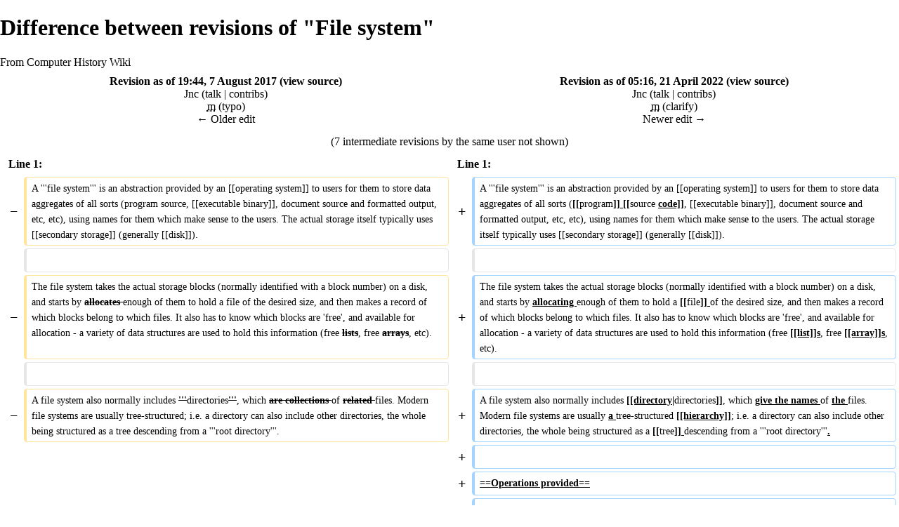

--- FILE ---
content_type: text/html; charset=UTF-8
request_url: https://gunkies.org/w/index.php?title=File_system&diff=25608&oldid=14009&printable=yes
body_size: 6671
content:
<!DOCTYPE html>
<html class="client-nojs" lang="en" dir="ltr">
<head>
<meta charset="UTF-8"/>
<title>Difference between revisions of "File system" - Computer History Wiki</title>
<script>document.documentElement.className = document.documentElement.className.replace( /(^|\s)client-nojs(\s|$)/, "$1client-js$2" );</script>
<script>(window.RLQ=window.RLQ||[]).push(function(){mw.config.set({"wgCanonicalNamespace":"","wgCanonicalSpecialPageName":false,"wgNamespaceNumber":0,"wgPageName":"File_system","wgTitle":"File system","wgCurRevisionId":36135,"wgRevisionId":25608,"wgArticleId":3665,"wgIsArticle":true,"wgIsRedirect":false,"wgAction":"view","wgUserName":null,"wgUserGroups":["*"],"wgCategories":["OS Basics"],"wgBreakFrames":false,"wgPageContentLanguage":"en","wgPageContentModel":"wikitext","wgSeparatorTransformTable":["",""],"wgDigitTransformTable":["",""],"wgDefaultDateFormat":"dmy","wgMonthNames":["","January","February","March","April","May","June","July","August","September","October","November","December"],"wgMonthNamesShort":["","Jan","Feb","Mar","Apr","May","Jun","Jul","Aug","Sep","Oct","Nov","Dec"],"wgRelevantPageName":"File_system","wgRelevantArticleId":3665,"wgRequestId":"2da7c1fb4d3c55696313e86a","wgIsProbablyEditable":false,"wgRelevantPageIsProbablyEditable":false,"wgRestrictionEdit":[],"wgRestrictionMove":[],"wgDiffOldId":14009,"wgDiffNewId":25608});mw.loader.state({"site.styles":"ready","noscript":"ready","user.styles":"ready","user":"ready","user.options":"loading","user.tokens":"loading","mediawiki.diff.styles":"ready","mediawiki.legacy.shared":"ready","mediawiki.legacy.commonPrint":"ready","mediawiki.sectionAnchor":"ready","mediawiki.skinning.interface":"ready","mediawiki.skinning.content.externallinks":"ready","skins.monobook.styles":"ready"});mw.loader.implement("user.options@0bhc5ha",function($,jQuery,require,module){mw.user.options.set([]);});mw.loader.implement("user.tokens@0o44f1h",function ( $, jQuery, require, module ) {
mw.user.tokens.set({"editToken":"+\\","patrolToken":"+\\","watchToken":"+\\","csrfToken":"+\\"});/*@nomin*/

});mw.loader.load(["site","mediawiki.page.startup","mediawiki.user","mediawiki.hidpi","mediawiki.page.ready","mediawiki.searchSuggest"]);});</script>
<link rel="stylesheet" href="/w/load.php?debug=false&amp;lang=en&amp;modules=mediawiki.diff.styles%7Cmediawiki.legacy.commonPrint%2Cshared%7Cmediawiki.sectionAnchor%7Cmediawiki.skinning.content.externallinks%7Cmediawiki.skinning.interface%7Cskins.monobook.styles&amp;only=styles&amp;printable=1&amp;skin=monobook"/>
<script async="" src="/w/load.php?debug=false&amp;lang=en&amp;modules=startup&amp;only=scripts&amp;printable=1&amp;skin=monobook"></script>
<meta name="ResourceLoaderDynamicStyles" content=""/>
<link rel="stylesheet" href="/w/load.php?debug=false&amp;lang=en&amp;modules=site.styles&amp;only=styles&amp;printable=1&amp;skin=monobook"/>
<meta name="generator" content="MediaWiki 1.30.1"/>
<meta name="robots" content="noindex,nofollow"/>
<link rel="shortcut icon" href="/favicon.ico"/>
<link rel="search" type="application/opensearchdescription+xml" href="/w/opensearch_desc.php" title="Computer History Wiki (en)"/>
<link rel="EditURI" type="application/rsd+xml" href="https://gunkies.org/w/api.php?action=rsd"/>
<link rel="license" href="http://www.gnu.org/copyleft/fdl.html"/>
<link rel="alternate" type="application/atom+xml" title="Computer History Wiki Atom feed" href="/w/index.php?title=Special:RecentChanges&amp;feed=atom"/>
<!--[if lt IE 9]><script src="/resources/lib/html5shiv/html5shiv.min.js"></script><![endif]-->
</head>
<body class="mediawiki ltr sitedir-ltr mw-hide-empty-elt ns-0 ns-subject page-File_system rootpage-File_system skin-monobook action-view"><div id="globalWrapper">
		<div id="column-content">
			<div id="content" class="mw-body" role="main">
				<a id="top"></a>
				
				<div class="mw-indicators mw-body-content">
</div>
				<h1 id="firstHeading" class="firstHeading" lang="en">Difference between revisions of "File system"</h1>
				
				<div id="bodyContent" class="mw-body-content">
					<div id="siteSub">From Computer History Wiki</div>
					<div id="contentSub"></div>
										<div id="jump-to-nav" class="mw-jump">Jump to: <a href="#column-one">navigation</a>, <a href="#searchInput">search</a></div>

					<!-- start content -->
					<div id="mw-content-text" lang="en" dir="ltr" class="mw-content-ltr"><table class="diff diff-contentalign-left" data-mw="interface">
				<col class="diff-marker" />
				<col class="diff-content" />
				<col class="diff-marker" />
				<col class="diff-content" />
				<tr style="vertical-align: top;" lang="en">
				<td colspan="2" class="diff-otitle"><div id="mw-diff-otitle1"><strong><a href="/w/index.php?title=File_system&amp;oldid=14009" title="File system">Revision as of 19:44, 7 August 2017</a> <span class="mw-diff-edit">(<a href="/w/index.php?title=File_system&amp;action=edit&amp;oldid=14009" title="File system">view source</a>)</span></strong></div><div id="mw-diff-otitle2"><a href="/wiki/User:Jnc" class="mw-userlink" title="User:Jnc"><bdi>Jnc</bdi></a> <span class="mw-usertoollinks">(<a href="/wiki/User_talk:Jnc" class="mw-usertoollinks-talk" title="User talk:Jnc">talk</a> | <a href="/wiki/Special:Contributions/Jnc" class="mw-usertoollinks-contribs" title="Special:Contributions/Jnc">contribs</a>)</span></div><div id="mw-diff-otitle3"><abbr class="minoredit" title="This is a minor edit">m</abbr> <span class="comment">(typo)</span></div><div id="mw-diff-otitle5"></div><div id="mw-diff-otitle4"><a href="/w/index.php?title=File_system&amp;diff=prev&amp;oldid=14009" title="File system" id="differences-prevlink">← Older edit</a></div></td>
				<td colspan="2" class="diff-ntitle"><div id="mw-diff-ntitle1"><strong><a href="/w/index.php?title=File_system&amp;oldid=25608" title="File system">Revision as of 05:16, 21 April 2022</a> <span class="mw-diff-edit">(<a href="/w/index.php?title=File_system&amp;action=edit&amp;oldid=25608" title="File system">view source</a>)</span> </strong></div><div id="mw-diff-ntitle2"><a href="/wiki/User:Jnc" class="mw-userlink" title="User:Jnc"><bdi>Jnc</bdi></a> <span class="mw-usertoollinks">(<a href="/wiki/User_talk:Jnc" class="mw-usertoollinks-talk" title="User talk:Jnc">talk</a> | <a href="/wiki/Special:Contributions/Jnc" class="mw-usertoollinks-contribs" title="Special:Contributions/Jnc">contribs</a>)</span> </div><div id="mw-diff-ntitle3"><abbr class="minoredit" title="This is a minor edit">m</abbr> <span class="comment">(clarify)</span></div><div id="mw-diff-ntitle5"></div><div id="mw-diff-ntitle4"><a href="/w/index.php?title=File_system&amp;diff=next&amp;oldid=25608" title="File system" id="differences-nextlink">Newer edit →</a></div></td>
				</tr><tr><td colspan="4" style="text-align: center;" class="diff-multi" lang="en">(7 intermediate revisions by the same user not shown)</td></tr><tr><td colspan="2" class="diff-lineno" id="mw-diff-left-l1" >Line 1:</td>
<td colspan="2" class="diff-lineno">Line 1:</td></tr>
<tr><td class='diff-marker'>−</td><td class='diff-deletedline'><div>A '''file system''' is an abstraction provided by an [[operating system]] to users for them to store data aggregates of all sorts (program source, [[executable binary]], document source and formatted output, etc, etc), using names for them which make sense to the users. The actual storage itself typically uses [[secondary storage]] (generally [[disk]]).</div></td><td class='diff-marker'>+</td><td class='diff-addedline'><div>A '''file system''' is an abstraction provided by an [[operating system]] to users for them to store data aggregates of all sorts (<ins class="diffchange diffchange-inline">[[</ins>program<ins class="diffchange diffchange-inline">]] [[</ins>source <ins class="diffchange diffchange-inline">code]]</ins>, [[executable binary]], document source and formatted output, etc, etc), using names for them which make sense to the users. The actual storage itself typically uses [[secondary storage]] (generally [[disk]]).</div></td></tr>
<tr><td class='diff-marker'>&#160;</td><td class='diff-context'></td><td class='diff-marker'>&#160;</td><td class='diff-context'></td></tr>
<tr><td class='diff-marker'>−</td><td class='diff-deletedline'><div>The file system takes the actual storage blocks (normally identified with a block number) on a disk, and starts by <del class="diffchange diffchange-inline">allocates </del>enough of them to hold a file of the desired size, and then makes a record of which blocks belong to which files. It also has to know which blocks are 'free', and available for allocation - a variety of data structures are used to hold this information (free <del class="diffchange diffchange-inline">lists</del>, free <del class="diffchange diffchange-inline">arrays</del>, etc).</div></td><td class='diff-marker'>+</td><td class='diff-addedline'><div>The file system takes the actual storage blocks (normally identified with a block number) on a disk, and starts by <ins class="diffchange diffchange-inline">allocating </ins>enough of them to hold a <ins class="diffchange diffchange-inline">[[</ins>file<ins class="diffchange diffchange-inline">]] </ins>of the desired size, and then makes a record of which blocks belong to which files. It also has to know which blocks are 'free', and available for allocation - a variety of data structures are used to hold this information (free <ins class="diffchange diffchange-inline">[[list]]s</ins>, free <ins class="diffchange diffchange-inline">[[array]]s</ins>, etc).</div></td></tr>
<tr><td class='diff-marker'>&#160;</td><td class='diff-context'></td><td class='diff-marker'>&#160;</td><td class='diff-context'></td></tr>
<tr><td class='diff-marker'>−</td><td class='diff-deletedline'><div>A file system also normally includes <del class="diffchange diffchange-inline">'''</del>directories<del class="diffchange diffchange-inline">'''</del>, which <del class="diffchange diffchange-inline">are collections </del>of <del class="diffchange diffchange-inline">related </del>files. Modern file systems are usually tree-structured; i.e. a directory can also include other directories, the whole being structured as a tree descending from a '''root directory'''.</div></td><td class='diff-marker'>+</td><td class='diff-addedline'><div>A file system also normally includes <ins class="diffchange diffchange-inline">[[directory|</ins>directories<ins class="diffchange diffchange-inline">]]</ins>, which <ins class="diffchange diffchange-inline">give the names </ins>of <ins class="diffchange diffchange-inline">the </ins>files. Modern file systems are usually <ins class="diffchange diffchange-inline">a </ins>tree-structured <ins class="diffchange diffchange-inline">[[hierarchy]]</ins>; i.e. a directory can also include other directories, the whole being structured as a <ins class="diffchange diffchange-inline">[[</ins>tree<ins class="diffchange diffchange-inline">]] </ins>descending from a '''root directory'''<ins class="diffchange diffchange-inline">.</ins></div></td></tr>
<tr><td colspan="2">&#160;</td><td class='diff-marker'>+</td><td class='diff-addedline'><div>&#160;</div></td></tr>
<tr><td colspan="2">&#160;</td><td class='diff-marker'>+</td><td class='diff-addedline'><div><ins class="diffchange diffchange-inline">==Operations provided==</ins></div></td></tr>
<tr><td colspan="2">&#160;</td><td class='diff-marker'>+</td><td class='diff-addedline'><div>&#160;</div></td></tr>
<tr><td colspan="2">&#160;</td><td class='diff-marker'>+</td><td class='diff-addedline'><div><ins class="diffchange diffchange-inline">The typical operations provided by the operating system include:</ins></div></td></tr>
<tr><td colspan="2">&#160;</td><td class='diff-marker'>+</td><td class='diff-addedline'><div>&#160;</div></td></tr>
<tr><td colspan="2">&#160;</td><td class='diff-marker'>+</td><td class='diff-addedline'><div><ins class="diffchange diffchange-inline">* opening and closing files;</ins></div></td></tr>
<tr><td colspan="2">&#160;</td><td class='diff-marker'>+</td><td class='diff-addedline'><div><ins class="diffchange diffchange-inline">* reading and writing them;</ins></div></td></tr>
<tr><td colspan="2">&#160;</td><td class='diff-marker'>+</td><td class='diff-addedline'><div><ins class="diffchange diffchange-inline">* moving to a different position in a file prior to reading/writing;</ins></div></td></tr>
<tr><td colspan="2">&#160;</td><td class='diff-marker'>+</td><td class='diff-addedline'><div><ins class="diffchange diffchange-inline">* creating new files, and deleting existing ones;</ins></div></td></tr>
<tr><td colspan="2">&#160;</td><td class='diff-marker'>+</td><td class='diff-addedline'><div><ins class="diffchange diffchange-inline">* moving a file to a new location</ins>.</div></td></tr>
<tr><td class='diff-marker'>&#160;</td><td class='diff-context'></td><td class='diff-marker'>&#160;</td><td class='diff-context'></td></tr>
<tr><td class='diff-marker'>&#160;</td><td class='diff-context'><div>==Approaches==</div></td><td class='diff-marker'>&#160;</td><td class='diff-context'><div>==Approaches==</div></td></tr>
<tr><td class='diff-marker'>&#160;</td><td class='diff-context'></td><td class='diff-marker'>&#160;</td><td class='diff-context'></td></tr>
<tr><td class='diff-marker'>−</td><td class='diff-deletedline'><div>Two main approaches have been used to organize file systems.</div></td><td class='diff-marker'>+</td><td class='diff-addedline'><div>Two main approaches have been used to organize file systems <ins class="diffchange diffchange-inline">internally</ins>.</div></td></tr>
<tr><td colspan="2">&#160;</td><td class='diff-marker'>+</td><td class='diff-addedline'><div>&#160;</div></td></tr>
<tr><td colspan="2">&#160;</td><td class='diff-marker'>+</td><td class='diff-addedline'><div><ins class="diffchange diffchange-inline">Originally, the information as to which blocks were part of a file was kept in the directory; this approach was used in early operating systems such as [[Compatible Time-Sharing System|CTSS]] and [[TOPS-10]], as well as later ones like [[Multics]] and [[Windows]].</ins></div></td></tr>
<tr><td colspan="2">&#160;</td><td class='diff-marker'>+</td><td class='diff-addedline'><div>&#160;</div></td></tr>
<tr><td colspan="2">&#160;</td><td class='diff-marker'>+</td><td class='diff-addedline'><div><ins class="diffchange diffchange-inline">[[UNIX]] started a new approach, in which most information about a file (particularly, which blocks were used to hold it) was kept in a separate structure (called an [[inode]] in UNIX); directories (usually implemented as an abstraction on top of the file layer) only held mappings from file-names (visible to users) to inode numbers.</ins></div></td></tr>
<tr><td colspan="2">&#160;</td><td class='diff-marker'>+</td><td class='diff-addedline'><div>&#160;</div></td></tr>
<tr><td colspan="2">&#160;</td><td class='diff-marker'>+</td><td class='diff-addedline'><div><ins class="diffchange diffchange-inline">==See also==</ins></div></td></tr>
<tr><td class='diff-marker'>&#160;</td><td class='diff-context'></td><td class='diff-marker'>&#160;</td><td class='diff-context'></td></tr>
<tr><td class='diff-marker'>−</td><td class='diff-deletedline'><div><del class="diffchange diffchange-inline">Originally, the information as to which blocks were part of a file was kept in the directory, along with other meta-information about the file (date last modified, etc); this approach was used in early operating systems such as </del>[[<del class="diffchange diffchange-inline">Multics</del>]]<del class="diffchange diffchange-inline">, as well as later ones like </del>[[<del class="diffchange diffchange-inline">Windows</del>]]<del class="diffchange diffchange-inline">.</del></div></td><td class='diff-marker'>+</td><td class='diff-addedline'><div><ins class="diffchange diffchange-inline">* </ins>[[<ins class="diffchange diffchange-inline">UNIX file system</ins>]]</div></td></tr>
<tr><td colspan="2">&#160;</td><td class='diff-marker'>+</td><td class='diff-addedline'><div><ins class="diffchange diffchange-inline">* </ins>[[<ins class="diffchange diffchange-inline">BSD Fast File System</ins>]]</div></td></tr>
<tr><td class='diff-marker'>&#160;</td><td class='diff-context'></td><td class='diff-marker'>&#160;</td><td class='diff-context'></td></tr>
<tr><td class='diff-marker'>−</td><td class='diff-deletedline'><div>[[<del class="diffchange diffchange-inline">UNIX</del>]] <del class="diffchange diffchange-inline">started a new approach, in which most information about a file (particularly, which blocks were used to hold it) was kept in a separate structure (called an [[inode]] in UNIX); directories (usually implemented as an abstraction on top of the previous layer) only held mappings from file-names (visible to users) to inode numbers. (More information about UNIX file-systems can be found [[UNIX file system|here]].)</del></div></td><td class='diff-marker'>+</td><td class='diff-addedline'><div>[[<ins class="diffchange diffchange-inline">Category: OS Basics</ins>]]</div></td></tr>
</table><hr class='diff-hr' id='mw-oldid' />
		<h2 class='diff-currentversion-title'>Revision as of 05:16, 21 April 2022</h2>
<div class="mw-parser-output"><p>A <b>file system</b> is an abstraction provided by an <a href="/wiki/Operating_system" title="Operating system">operating system</a> to users for them to store data aggregates of all sorts (<a href="/wiki/Program" title="Program">program</a> <a href="/wiki/Source_code" title="Source code">source code</a>, <a href="/wiki/Executable_binary" class="mw-redirect" title="Executable binary">executable binary</a>, document source and formatted output, etc, etc), using names for them which make sense to the users. The actual storage itself typically uses <a href="/wiki/Secondary_storage" title="Secondary storage">secondary storage</a> (generally <a href="/wiki/Disk" title="Disk">disk</a>).
</p><p>The file system takes the actual storage blocks (normally identified with a block number) on a disk, and starts by allocating enough of them to hold a <a href="/wiki/File" title="File">file</a> of the desired size, and then makes a record of which blocks belong to which files. It also has to know which blocks are 'free', and available for allocation - a variety of data structures are used to hold this information (free <a href="/wiki/List" title="List">lists</a>, free <a href="/wiki/Array" title="Array">arrays</a>, etc).
</p><p>A file system also normally includes <a href="/wiki/Directory" title="Directory">directories</a>, which give the names of the files. Modern file systems are usually a tree-structured <a href="/wiki/Hierarchy" title="Hierarchy">hierarchy</a>; i.e. a directory can also include other directories, the whole being structured as a <a href="/wiki/Tree" title="Tree">tree</a> descending from a <b>root directory</b>.
</p>
<h2><span class="mw-headline" id="Operations_provided">Operations provided</span></h2>
<p>The typical operations provided by the operating system include:
</p>
<ul><li> opening and closing files;</li>
<li> reading and writing them;</li>
<li> moving to a different position in a file prior to reading/writing;</li>
<li> creating new files, and deleting existing ones;</li>
<li> moving a file to a new location.</li></ul>
<h2><span class="mw-headline" id="Approaches">Approaches</span></h2>
<p>Two main approaches have been used to organize file systems internally.
</p><p>Originally, the information as to which blocks were part of a file was kept in the directory; this approach was used in early operating systems such as <a href="/wiki/Compatible_Time-Sharing_System" title="Compatible Time-Sharing System">CTSS</a> and <a href="/wiki/TOPS-10" title="TOPS-10">TOPS-10</a>, as well as later ones like <a href="/wiki/Multics" title="Multics">Multics</a> and <a href="/wiki/Windows" class="mw-redirect" title="Windows">Windows</a>.
</p><p><a href="/wiki/UNIX" title="UNIX">UNIX</a> started a new approach, in which most information about a file (particularly, which blocks were used to hold it) was kept in a separate structure (called an <a href="/wiki/Inode" class="mw-redirect" title="Inode">inode</a> in UNIX); directories (usually implemented as an abstraction on top of the file layer) only held mappings from file-names (visible to users) to inode numbers.
</p>
<h2><span class="mw-headline" id="See_also">See also</span></h2>
<ul><li> <a href="/wiki/UNIX_file_system" title="UNIX file system">UNIX file system</a></li>
<li> <a href="/wiki/BSD_Fast_File_System" title="BSD Fast File System">BSD Fast File System</a></li></ul>

<!-- 
NewPP limit report
Cached time: 20251227061037
Cache expiry: 86400
Dynamic content: false
CPU time usage: 0.003 seconds
Real time usage: 0.003 seconds
Preprocessor visited node count: 11/1000000
Preprocessor generated node count: 16/1000000
Post‐expand include size: 0/2097152 bytes
Template argument size: 0/2097152 bytes
Highest expansion depth: 2/40
Expensive parser function count: 0/100
-->
<!--
Transclusion expansion time report (%,ms,calls,template)
100.00%    0.000      1 -total
-->
</div></div><div class="printfooter">
Retrieved from "<a dir="ltr" href="https://gunkies.org/w/index.php?title=File_system&amp;oldid=25608">https://gunkies.org/w/index.php?title=File_system&amp;oldid=25608</a>"</div>
					<div id="catlinks" class="catlinks" data-mw="interface"><div id="mw-normal-catlinks" class="mw-normal-catlinks"><a href="/wiki/Special:Categories" title="Special:Categories">Category</a>: <ul><li><a href="/wiki/Category:OS_Basics" title="Category:OS Basics">OS Basics</a></li></ul></div></div>					<!-- end content -->
										<div class="visualClear"></div>
				</div>
			</div>
					</div>
		<div id="column-one">
			<h2>Navigation menu</h2>
					<div id="p-cactions" class="portlet" role="navigation">
			<h3>Views</h3>

			<div class="pBody">
				<ul>
				<li id="ca-nstab-main" class="selected"><a href="/wiki/File_system" title="View the content page [c]" accesskey="c">Page</a></li>
				<li id="ca-talk" class="new"><a href="/w/index.php?title=Talk:File_system&amp;action=edit&amp;redlink=1" rel="discussion" title="Discussion about the content page [t]" accesskey="t">Discussion</a></li>
				<li id="ca-viewsource"><a href="/w/index.php?title=File_system&amp;action=edit&amp;oldid=25608" title="This page is protected.&#10;You can view its source [e]" accesskey="e">View source</a></li>
				<li id="ca-history"><a href="/w/index.php?title=File_system&amp;action=history" title="Past revisions of this page [h]" accesskey="h">History</a></li>
				</ul>
							</div>
		</div>
				<div class="portlet" id="p-personal" role="navigation">
				<h3>Personal tools</h3>

				<div class="pBody">
					<ul>
													<li id="pt-login"><a href="/w/index.php?title=Special:UserLogin&amp;returnto=File+system&amp;returntoquery=diff%3D25608%26oldid%3D14009%26printable%3Dyes" title="You are encouraged to log in; however, it is not mandatory [o]" accesskey="o">Log in</a></li>
											</ul>
				</div>
			</div>
			<div class="portlet" id="p-logo" role="banner">
				<a href="/wiki/Main_Page" class="mw-wiki-logo" title="Visit the main page"></a>
			</div>
				<div class="generated-sidebar portlet" id="p-navigation" role="navigation">
		<h3>Navigation</h3>
		<div class="pBody">
							<ul>
											<li id="n-mainpage-description"><a href="/wiki/Main_Page" title="Visit the main page [z]" accesskey="z">Main page</a></li>
											<li id="n-recentchanges"><a href="/wiki/Special:RecentChanges" title="A list of recent changes in the wiki [r]" accesskey="r">Recent changes</a></li>
											<li id="n-wantedpages"><a href="/wiki/Special:WantedPages">Wanted pages</a></li>
											<li id="n-randompage"><a href="/wiki/Special:Random" title="Load a random page [x]" accesskey="x">Random page</a></li>
											<li id="n-Pages-with-prefix"><a href="/wiki/Special:PrefixIndex">Pages with prefix</a></li>
											<li id="n-help"><a href="/wiki/Special:MyLanguage/Help:Contents" title="The place to find out">Help</a></li>
									</ul>
					</div>
		</div>
			<div id="p-search" class="portlet" role="search">
			<h3><label for="searchInput">Search</label></h3>

			<div id="searchBody" class="pBody">
				<form action="/w/index.php" id="searchform">
					<input type="hidden" name="title" value="Special:Search"/>
					<input type="search" name="search" placeholder="Search Computer History Wiki" title="Search Computer History Wiki [f]" accesskey="f" id="searchInput"/>
					<input type="submit" name="go" value="Go" title="Go to a page with this exact name if it exists" id="searchGoButton" class="searchButton"/>&#160;
						<input type="submit" name="fulltext" value="Search" title="Search the pages for this text" id="mw-searchButton" class="searchButton"/>
				</form>

							</div>
		</div>
			<div class="portlet" id="p-tb" role="navigation">
			<h3>Tools</h3>

			<div class="pBody">
				<ul>
											<li id="t-whatlinkshere"><a href="/wiki/Special:WhatLinksHere/File_system" title="A list of all wiki pages that link here [j]" accesskey="j">What links here</a></li>
											<li id="t-recentchangeslinked"><a href="/wiki/Special:RecentChangesLinked/File_system" rel="nofollow" title="Recent changes in pages linked from this page [k]" accesskey="k">Related changes</a></li>
											<li id="t-specialpages"><a href="/wiki/Special:SpecialPages" title="A list of all special pages [q]" accesskey="q">Special pages</a></li>
											<li id="t-permalink"><a href="/w/index.php?title=File_system&amp;oldid=25608" title="Permanent link to this revision of the page">Permanent link</a></li>
											<li id="t-info"><a href="/w/index.php?title=File_system&amp;action=info" title="More information about this page">Page information</a></li>
									</ul>
							</div>
		</div>
			</div><!-- end of the left (by default at least) column -->
		<div class="visualClear"></div>
					<div id="footer" role="contentinfo">
						<div id="f-copyrightico">
									<a href="http://www.gnu.org/copyleft/fdl.html"><img src="/w/resources/assets/licenses/gnu-fdl.png" alt="GNU Free Documentation License 1.2" width="88" height="31"/></a>
							</div>
					<div id="f-poweredbyico">
									<a href="//www.mediawiki.org/"><img src="/w/resources/assets/poweredby_mediawiki_88x31.png" alt="Powered by MediaWiki" srcset="/w/resources/assets/poweredby_mediawiki_132x47.png 1.5x, /w/resources/assets/poweredby_mediawiki_176x62.png 2x" width="88" height="31"/></a>
							</div>
					<ul id="f-list">
									<li id="copyright">Content is available under <a class="external" rel="nofollow" href="http://www.gnu.org/copyleft/fdl.html">GNU Free Documentation License 1.2</a> unless otherwise noted.</li>
									<li id="privacy"><a href="/wiki/Computer_History_Wiki:Privacy_policy" title="Computer History Wiki:Privacy policy">Privacy policy</a></li>
									<li id="about"><a href="/wiki/Computer_History_Wiki:About" title="Computer History Wiki:About">About Computer History Wiki</a></li>
									<li id="disclaimer"><a href="/wiki/Computer_History_Wiki:General_disclaimer" title="Computer History Wiki:General disclaimer">Disclaimers</a></li>
							</ul>
		</div>
		</div>
		<script>(window.RLQ=window.RLQ||[]).push(function(){mw.config.set({"wgPageParseReport":{"limitreport":{"cputime":"0.003","walltime":"0.003","ppvisitednodes":{"value":11,"limit":1000000},"ppgeneratednodes":{"value":16,"limit":1000000},"postexpandincludesize":{"value":0,"limit":2097152},"templateargumentsize":{"value":0,"limit":2097152},"expansiondepth":{"value":2,"limit":40},"expensivefunctioncount":{"value":0,"limit":100},"timingprofile":["100.00%    0.000      1 -total"]},"cachereport":{"timestamp":"20251227061037","ttl":86400,"transientcontent":false}}});});</script><script>(window.RLQ=window.RLQ||[]).push(function(){mw.config.set({"wgBackendResponseTime":41});});</script></body></html>


--- FILE ---
content_type: text/javascript; charset=utf-8
request_url: https://gunkies.org/w/load.php?debug=false&lang=en&modules=startup&only=scripts&printable=1&skin=monobook
body_size: 6229
content:
window.mwPerformance=(window.performance&&performance.mark)?performance:{mark:function(){}};window.mwNow=(function(){var perf=window.performance,navStart=perf&&perf.timing&&perf.timing.navigationStart;return navStart&&typeof perf.now==='function'?function(){return navStart+perf.now();}:function(){return Date.now();};}());window.isCompatible=function(str){var ua=str||navigator.userAgent;return!!((function(){'use strict';return!this&&!!Function.prototype.bind&&!!window.JSON;}())&&'querySelector'in document&&'localStorage'in window&&'addEventListener'in window&&!(ua.match(/webOS\/1\.[0-4]|SymbianOS|Series60|NetFront|Opera Mini|S40OviBrowser|MeeGo|Android.+Glass|^Mozilla\/5\.0 .+ Gecko\/$|googleweblight/)||ua.match(/PlayStation/i)));};(function(){var NORLQ,script;if(!isCompatible()){document.documentElement.className=document.documentElement.className.replace(/(^|\s)client-js(\s|$)/,'$1client-nojs$2');NORLQ=window.NORLQ||[];while(NORLQ.length){NORLQ.shift()();}window.NORLQ={push:function(
fn){fn();}};window.RLQ={push:function(){}};return;}function startUp(){mw.config=new mw.Map(true);mw.loader.addSource({"local":"/w/load.php"});mw.loader.register([["site","1t218ik",[1]],["site.styles","1wya9wv",[],"site"],["noscript","0qj1edy",[],"noscript"],["filepage","0z6qi0p"],["user.groups","0ebc51r",[5]],["user","09zs0xt",[6],"user"],["user.styles","135i4b3",[],"user"],["user.defaults","0qo270u"],["user.options","0bhc5ha",[7],"private"],["user.tokens","0o44f1h",[],"private"],["mediawiki.language.data","14i3h1c",[176]],["mediawiki.skinning.elements","047ch4g"],["mediawiki.skinning.content","1gjnqog"],["mediawiki.skinning.interface","1qnnwsh"],["mediawiki.skinning.content.parsoid","1ojz181"],["mediawiki.skinning.content.externallinks","1pv32rc"],["jquery.accessKeyLabel","13r4qlp",[25,133]],["jquery.appear","0rldto0"],["jquery.async","0i0i8km"],["jquery.autoEllipsis","1hwup93",[37]],["jquery.badge","0m8cnmu",[173]],["jquery.byteLength","11aa4yb"],["jquery.byteLimit","0ffyjxf",[21]],[
"jquery.checkboxShiftClick","198862u"],["jquery.chosen","183e2cg"],["jquery.client","11yokot"],["jquery.color","1okmlua",[27]],["jquery.colorUtil","1bgv2q1"],["jquery.confirmable","00tr1em",[177]],["jquery.cookie","1e7jzqb"],["jquery.expandableField","0b5hzqv"],["jquery.farbtastic","14ks8ve",[27]],["jquery.footHovzer","1ppa54n"],["jquery.form","0twaema"],["jquery.fullscreen","1p49iw2"],["jquery.getAttrs","19095q5"],["jquery.hidpi","1g3r4yj"],["jquery.highlightText","1da0j5f",[133]],["jquery.hoverIntent","197pvk6"],["jquery.i18n","081yhbz",[175]],["jquery.localize","1e99xzx"],["jquery.makeCollapsible","07563lp"],["jquery.mockjax","15t5oap"],["jquery.mw-jump","1omriln"],["jquery.placeholder","148xb37"],["jquery.qunit","1qmfmwb"],["jquery.spinner","0v3d5ba"],["jquery.jStorage","1jmkljq"],["jquery.suggestions","10qyxp1",[37]],["jquery.tabIndex","1pidnzw"],["jquery.tablesorter","1swapza",[133,178]],["jquery.textSelection","1y5h1w2",[25]],["jquery.throttle-debounce","1ydedjr"],[
"jquery.xmldom","1vpprjg"],["jquery.tipsy","15r7w0g"],["jquery.ui.core","068fm8a",[56],"jquery.ui"],["jquery.ui.core.styles","1yjw6k6",[],"jquery.ui"],["jquery.ui.accordion","0komxq6",[55,75],"jquery.ui"],["jquery.ui.autocomplete","12fm2kf",[64],"jquery.ui"],["jquery.ui.button","0bsfrbt",[55,75],"jquery.ui"],["jquery.ui.datepicker","1ei8611",[55],"jquery.ui"],["jquery.ui.dialog","0cdcgzt",[59,62,66,68],"jquery.ui"],["jquery.ui.draggable","0qsp4bn",[55,65],"jquery.ui"],["jquery.ui.droppable","0t1yxmy",[62],"jquery.ui"],["jquery.ui.menu","0s04yx8",[55,66,75],"jquery.ui"],["jquery.ui.mouse","1te8bdn",[75],"jquery.ui"],["jquery.ui.position","001bu6g",[],"jquery.ui"],["jquery.ui.progressbar","0mslgfm",[55,75],"jquery.ui"],["jquery.ui.resizable","1jb1x2u",[55,65],"jquery.ui"],["jquery.ui.selectable","0zc9ktw",[55,65],"jquery.ui"],["jquery.ui.slider","03s9sdg",[55,65],"jquery.ui"],["jquery.ui.sortable","0ihnumx",[55,65],"jquery.ui"],["jquery.ui.spinner","175vz20",[59],"jquery.ui"],[
"jquery.ui.tabs","1388naf",[55,75],"jquery.ui"],["jquery.ui.tooltip","1nrha36",[55,66,75],"jquery.ui"],["jquery.ui.widget","1sp0ldh",[],"jquery.ui"],["jquery.effects.core","01s2mdy",[],"jquery.ui"],["jquery.effects.blind","04zdevv",[76],"jquery.ui"],["jquery.effects.bounce","1rnh9y1",[76],"jquery.ui"],["jquery.effects.clip","1jg1ips",[76],"jquery.ui"],["jquery.effects.drop","134vc8g",[76],"jquery.ui"],["jquery.effects.explode","0et595x",[76],"jquery.ui"],["jquery.effects.fade","0oprf3t",[76],"jquery.ui"],["jquery.effects.fold","1d8v1r1",[76],"jquery.ui"],["jquery.effects.highlight","1k9wu85",[76],"jquery.ui"],["jquery.effects.pulsate","0iku8p5",[76],"jquery.ui"],["jquery.effects.scale","1ky0vyd",[76],"jquery.ui"],["jquery.effects.shake","0k2eei2",[76],"jquery.ui"],["jquery.effects.slide","0v7dddp",[76],"jquery.ui"],["jquery.effects.transfer","0zxep5l",[76],"jquery.ui"],["json","0ebc51r"],["moment","1mjkwhl",[173]],["mediawiki.apihelp","18wxfv2"],["mediawiki.template","14cio6y"],[
"mediawiki.template.mustache","1poy51y",[93]],["mediawiki.template.regexp","0vroiae",[93]],["mediawiki.apipretty","1tjt5js"],["mediawiki.api","1ixp36n",[150,9]],["mediawiki.api.category","1s94aup",[138,97]],["mediawiki.api.edit","1iku3i7",[138,148]],["mediawiki.api.login","0tu9qnv",[97]],["mediawiki.api.options","00kz3a1",[97]],["mediawiki.api.parse","1oe7usf",[97]],["mediawiki.api.upload","0w5hnsz",[99]],["mediawiki.api.user","0r8aipj",[97]],["mediawiki.api.watch","0jbxuks",[97]],["mediawiki.api.messages","10lswwb",[97]],["mediawiki.api.rollback","0d4zgo9",[97]],["mediawiki.content.json","01nsiju"],["mediawiki.confirmCloseWindow","1os9fxu"],["mediawiki.debug","1psjry4",[32]],["mediawiki.diff.styles","1u4wp12"],["mediawiki.feedback","12l3xuf",[138,127,273]],["mediawiki.feedlink","04u7zhf"],["mediawiki.filewarning","1lsflg1",[269]],["mediawiki.ForeignApi","0mpjhxl",[116]],["mediawiki.ForeignApi.core","0vl2eel",[97,265]],["mediawiki.helplink","0gwchm9"],["mediawiki.hidpi","1cgyj1x",[36],
null,null,"return'srcset'in new Image();"],["mediawiki.hlist","05k1yma"],["mediawiki.htmlform","1je9v0d",[22,133]],["mediawiki.htmlform.checker","1t0x5c4",[52]],["mediawiki.htmlform.ooui","1vc7tug",[269]],["mediawiki.htmlform.styles","0fblx7q"],["mediawiki.htmlform.ooui.styles","1ny9xmh"],["mediawiki.icon","03kgfyy"],["mediawiki.inspect","12a5132",[21,133]],["mediawiki.messagePoster","08wz3jk",[115]],["mediawiki.messagePoster.wikitext","1xp02eh",[99,127]],["mediawiki.notification","0ab5k8g",[150]],["mediawiki.notify","0v2u25f"],["mediawiki.notification.convertmessagebox","023ycb6",[129]],["mediawiki.notification.convertmessagebox.styles","14xkc2v"],["mediawiki.RegExp","1f4k1lj"],["mediawiki.pager.tablePager","1ai8bw5"],["mediawiki.searchSuggest","18abvf9",[35,48,97]],["mediawiki.sectionAnchor","12taq4v"],["mediawiki.storage","047ftqy"],["mediawiki.Title","016sm5z",[21,150]],["mediawiki.Upload","06r377r",[103]],["mediawiki.ForeignUpload","0y6dgf5",[115,139]],[
"mediawiki.ForeignStructuredUpload.config","0msydx9"],["mediawiki.ForeignStructuredUpload","0svnrfm",[141,140]],["mediawiki.Upload.Dialog","0aqc64a",[144]],["mediawiki.Upload.BookletLayout","0tr5qpf",[139,177,262,91,271,273]],["mediawiki.ForeignStructuredUpload.BookletLayout","0qcdt55",[142,144,106,181,254,249]],["mediawiki.toc","0jfq5zd",[154]],["mediawiki.Uri","0msjbvg",[150,95]],["mediawiki.user","0nuxvah",[104,137,8]],["mediawiki.userSuggest","1fat4la",[48,97]],["mediawiki.util","0153wcw",[16,130]],["mediawiki.viewport","0zaip5k"],["mediawiki.checkboxtoggle","0qhfqmm"],["mediawiki.checkboxtoggle.styles","05vkkc0"],["mediawiki.cookie","08t3a9p",[29]],["mediawiki.toolbar","1l55um4",[51]],["mediawiki.experiments","151haly"],["mediawiki.action.edit","16jex35",[51,158,97,251]],["mediawiki.action.edit.styles","0l5reup"],["mediawiki.action.edit.collapsibleFooter","03lyy90",[41,125,137]],["mediawiki.action.edit.preview","0w8ckxu",[33,46,51,97,111,177,269]],["mediawiki.action.history",
"168hj25"],["mediawiki.action.history.styles","19hj0yz"],["mediawiki.action.history.diff","1u4wp12"],["mediawiki.action.view.dblClickEdit","1k6bu9k",[150,8]],["mediawiki.action.view.metadata","0mxcjg8"],["mediawiki.action.view.categoryPage.styles","1bhfx8e"],["mediawiki.action.view.postEdit","1i5ii9v",[177,129]],["mediawiki.action.view.redirect","1j736zg",[25]],["mediawiki.action.view.redirectPage","0l0tz7e"],["mediawiki.action.view.rightClickEdit","089oosw"],["mediawiki.action.edit.editWarning","1lli0ix",[51,109,177]],["mediawiki.action.view.filepage","0l4rki8"],["mediawiki.language","0qnv8w2",[174,10]],["mediawiki.cldr","1np7k20",[175]],["mediawiki.libs.pluralruleparser","09ttahe"],["mediawiki.language.init","11qv1lt"],["mediawiki.jqueryMsg","1lgv9p3",[173,150,8]],["mediawiki.language.months","0hsuml6",[173]],["mediawiki.language.names","02wxp1n",[176]],["mediawiki.language.specialCharacters","0qem0v5",[173]],["mediawiki.libs.jpegmeta","1beh4ff"],["mediawiki.page.gallery","0byk0tg",[
52,183]],["mediawiki.page.gallery.styles","1v0rkny"],["mediawiki.page.gallery.slideshow","029daqs",[138,97,271,286]],["mediawiki.page.ready","071qwil",[16,23,43]],["mediawiki.page.startup","1jv3576"],["mediawiki.page.patrol.ajax","0ikdqa4",[46,138,97]],["mediawiki.page.watch.ajax","15cmn8j",[138,105,177,186]],["mediawiki.page.rollback","0dezf9g",[46,107]],["mediawiki.page.image.pagination","0qrh7ig",[46,150]],["mediawiki.rcfilters.filters.base.styles","13dvdjm"],["mediawiki.rcfilters.highlightCircles.seenunseen.styles","1yjzn93"],["mediawiki.rcfilters.filters.dm","0gjvcst",[21,147,101,148,265]],["mediawiki.rcfilters.filters.ui","06xlip3",[41,193,268,280,282,284,286]],["mediawiki.special","014akch"],["mediawiki.special.apisandbox.styles","0forhjy"],["mediawiki.special.apisandbox","01jiouh",[41,97,177,252,268]],["mediawiki.special.block","1xcqryy",[120,150]],["mediawiki.special.changecredentials.js","0aam99x",[97,122]],["mediawiki.special.changeslist","1gv88ur"],[
"mediawiki.special.changeslist.enhanced","1pzqnsa"],["mediawiki.special.changeslist.legend","0zcgedy"],["mediawiki.special.changeslist.legend.js","0uwxetp",[41,154]],["mediawiki.special.changeslist.visitedstatus","0on0f4y"],["mediawiki.special.comparepages.styles","1330ipz"],["mediawiki.special.contributions","1wqzbj8",[177,249]],["mediawiki.special.edittags","1keqcl6",[24]],["mediawiki.special.edittags.styles","0kv4vl4"],["mediawiki.special.import","12iwi9f"],["mediawiki.special.movePage","160o80n",[247,251]],["mediawiki.special.movePage.styles","1bb9bt8"],["mediawiki.special.pageLanguage","1gs1z5i",[269]],["mediawiki.special.pagesWithProp","0m3s8zx"],["mediawiki.special.preferences","00ksicm",[109,173,131]],["mediawiki.special.preferences.styles","1850ed5"],["mediawiki.special.recentchanges","1w7ppwf"],["mediawiki.special.search","17v2mwh",[260]],["mediawiki.special.search.commonsInterwikiWidget","0nhmybm",[147,97,177]],["mediawiki.special.search.interwikiwidget.styles","103leb1"],[
"mediawiki.special.search.styles","1vprx8q"],["mediawiki.special.undelete","0i1qg7h"],["mediawiki.special.unwatchedPages","1l4sxxz",[138,105]],["mediawiki.special.upload","0nz40w1",[46,138,97,109,177,181,224,93]],["mediawiki.special.upload.styles","1j5w8we"],["mediawiki.special.userlogin.common.styles","10z8ivh"],["mediawiki.special.userlogin.login.styles","1eqe9gi"],["mediawiki.special.userlogin.signup.js","0asry6r",[97,121,177]],["mediawiki.special.userlogin.signup.styles","1mevog5"],["mediawiki.special.userrights","0p97i99",[131]],["mediawiki.special.watchlist","1d9ne5f",[138,105,177,269]],["mediawiki.special.watchlist.styles","09ik4vx"],["mediawiki.special.version","0pyvn3m"],["mediawiki.legacy.config","17k37ng"],["mediawiki.legacy.commonPrint","04ymo81"],["mediawiki.legacy.protect","06ml9wf",[22]],["mediawiki.legacy.shared","1v58blg"],["mediawiki.legacy.oldshared","0th6ktt"],["mediawiki.legacy.wikibits","17jop06"],["mediawiki.ui","1dbosxm"],["mediawiki.ui.checkbox","1p0zuo7"],[
"mediawiki.ui.radio","052aw9n"],["mediawiki.ui.anchor","1xqebqo"],["mediawiki.ui.button","1l6s31d"],["mediawiki.ui.input","06rq7dq"],["mediawiki.ui.icon","099f84k"],["mediawiki.ui.text","0qot1kp"],["mediawiki.widgets","1t2ug8p",[22,37,138,97,248,271]],["mediawiki.widgets.styles","0hnvj7s"],["mediawiki.widgets.DateInputWidget","08mwecv",[250,91,271]],["mediawiki.widgets.DateInputWidget.styles","0xezxcp"],["mediawiki.widgets.visibleByteLimit","0u8a192",[22,269]],["mediawiki.widgets.datetime","10kqmwd",[269,287,288]],["mediawiki.widgets.CategorySelector","0ebc51r",[254]],["mediawiki.widgets.CategoryMultiselectWidget","1nqawwe",[115,138,271]],["mediawiki.widgets.SelectWithInputWidget","1509gyl",[256,271]],["mediawiki.widgets.SelectWithInputWidget.styles","1lzxi0q"],["mediawiki.widgets.MediaSearch","04znk05",[115,138,271]],["mediawiki.widgets.UserInputWidget","0j8ifk3",[97,271]],["mediawiki.widgets.UsersMultiselectWidget","0tw4dk2",[97,271]],["mediawiki.widgets.SearchInputWidget","0vzbdzz",
[135,247]],["mediawiki.widgets.SearchInputWidget.styles","16gk52s"],["mediawiki.widgets.StashedFileWidget","1fucqjm",[97,269]],["es5-shim","0ebc51r"],["dom-level2-shim","0ebc51r"],["oojs","1rfqv8l"],["mediawiki.router","0qyt03a",[267]],["oojs-router","0tvcc3g",[265]],["oojs-ui","0ebc51r",[272,271,273]],["oojs-ui-core","194dttw",[173,265,270,277,278,283,274,275]],["oojs-ui-core.styles","1akx3vp"],["oojs-ui-widgets","0o4zfza",[269,279,287,288]],["oojs-ui-toolbars","15l9a84",[269,288]],["oojs-ui-windows","00p39en",[269,288]],["oojs-ui.styles.indicators","1khrm9z"],["oojs-ui.styles.textures","1tzv2ji"],["oojs-ui.styles.icons-accessibility","10hsnj3"],["oojs-ui.styles.icons-alerts","171rjj9"],["oojs-ui.styles.icons-content","0n7500e"],["oojs-ui.styles.icons-editing-advanced","0j2mi9y"],["oojs-ui.styles.icons-editing-core","17onhy7"],["oojs-ui.styles.icons-editing-list","1qd6q45"],["oojs-ui.styles.icons-editing-styling","1tn7lg6"],["oojs-ui.styles.icons-interactions","05gbacg"],[
"oojs-ui.styles.icons-layout","09kjlyn"],["oojs-ui.styles.icons-location","0w0prgs"],["oojs-ui.styles.icons-media","1xow2gc"],["oojs-ui.styles.icons-moderation","0bk4lj3"],["oojs-ui.styles.icons-movement","1ujp6yq"],["oojs-ui.styles.icons-user","1f9lys4"],["oojs-ui.styles.icons-wikimedia","03b66d8"],["ext.nuke","1rggead"],["skins.monobook.styles","1m8cx4e"]]);;mw.config.set({"wgLoadScript":"/w/load.php","debug":!1,"skin":"monobook","stylepath":"/w/skins","wgUrlProtocols":"bitcoin\\:|ftp\\:\\/\\/|ftps\\:\\/\\/|geo\\:|git\\:\\/\\/|gopher\\:\\/\\/|http\\:\\/\\/|https\\:\\/\\/|irc\\:\\/\\/|ircs\\:\\/\\/|magnet\\:|mailto\\:|mms\\:\\/\\/|news\\:|nntp\\:\\/\\/|redis\\:\\/\\/|sftp\\:\\/\\/|sip\\:|sips\\:|sms\\:|ssh\\:\\/\\/|svn\\:\\/\\/|tel\\:|telnet\\:\\/\\/|urn\\:|worldwind\\:\\/\\/|xmpp\\:|\\/\\/","wgArticlePath":"/wiki/$1","wgScriptPath":"/w","wgScriptExtension":".php","wgScript":"/w/index.php","wgSearchType":null,"wgVariantArticlePath":!1,"wgActionPaths":{},"wgServer":
"https://gunkies.org","wgServerName":"gunkies.org","wgUserLanguage":"en","wgContentLanguage":"en","wgTranslateNumerals":!0,"wgVersion":"1.30.1","wgEnableAPI":!0,"wgEnableWriteAPI":!0,"wgMainPageTitle":"Main Page","wgFormattedNamespaces":{"-2":"Media","-1":"Special","0":"","1":"Talk","2":"User","3":"User talk","4":"Computer History Wiki","5":"Computer History Wiki talk","6":"File","7":"File talk","8":"MediaWiki","9":"MediaWiki talk","10":"Template","11":"Template talk","12":"Help","13":"Help talk","14":"Category","15":"Category talk"},"wgNamespaceIds":{"media":-2,"special":-1,"":0,"talk":1,"user":2,"user_talk":3,"computer_history_wiki":4,"computer_history_wiki_talk":5,"file":6,"file_talk":7,"mediawiki":8,"mediawiki_talk":9,"template":10,"template_talk":11,"help":12,"help_talk":13,"category":14,"category_talk":15,"image":6,"image_talk":7,"project":4,"project_talk":5},"wgContentNamespaces":[0],"wgSiteName":"Computer History Wiki","wgDBname":"mediawiki","wgExtraSignatureNamespaces":[
],"wgAvailableSkins":{"monobook":"MonoBook","fallback":"Fallback","apioutput":"ApiOutput"},"wgExtensionAssetsPath":"/w/extensions","wgCookiePrefix":"mediawiki_wiki_","wgCookieDomain":"","wgCookiePath":"/","wgCookieExpiration":2592000,"wgResourceLoaderMaxQueryLength":2000,"wgCaseSensitiveNamespaces":[],"wgLegalTitleChars":" %!\"$&'()*,\\-./0-9:;=?@A-Z\\\\\\^_`a-z~+\\u0080-\\uFFFF","wgIllegalFileChars":":/\\\\","wgResourceLoaderStorageVersion":1,"wgResourceLoaderStorageEnabled":!0,"wgForeignUploadTargets":["local"],"wgEnableUploads":!0});var RLQ=window.RLQ||[];while(RLQ.length){RLQ.shift()();}window.RLQ={push:function(fn){fn();}};window.NORLQ={push:function(){}};}window.mediaWikiLoadStart=mwNow();mwPerformance.mark('mwLoadStart');script=document.createElement('script');script.src="/w/load.php?debug=false&lang=en&modules=jquery%2Cmediawiki&only=scripts&printable=1&skin=monobook&version=008phfa";script.onload=script.onreadystatechange=function(){if(!script.readyState||/loaded|complete/
.test(script.readyState)){script.onload=script.onreadystatechange=null;script=null;startUp();}};document.getElementsByTagName('head')[0].appendChild(script);}());
